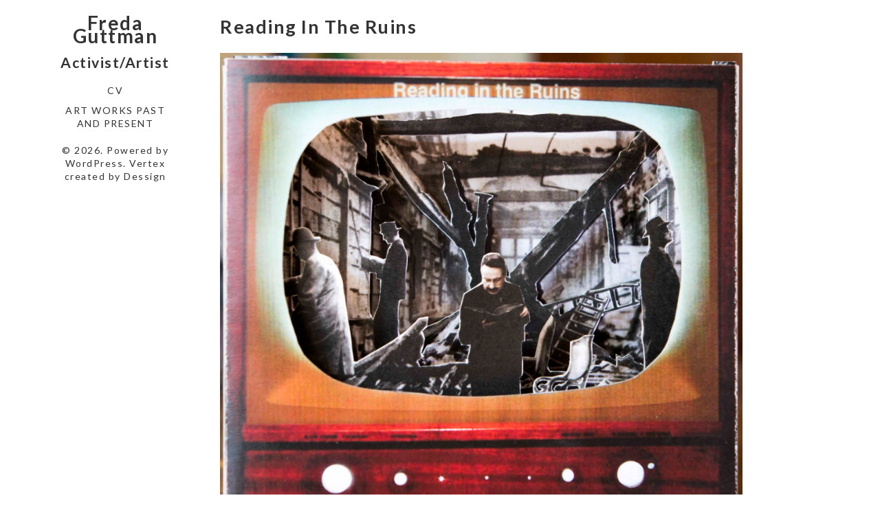

--- FILE ---
content_type: text/html; charset=UTF-8
request_url: https://www.fredaguttman.com/2017/09/15/reading-in-the-ruins/
body_size: 6508
content:
<!DOCTYPE html>
<html lang="en-US">
<head>
	<meta charset="utf-8">
	<meta http-equiv="X-UA-Compatible" content="IE=edge">
	<meta name="viewport" content="width=device-width, initial-scale=1">
	<title>Reading In The Ruins &#8211; Freda Guttman</title>
<link rel='dns-prefetch' href='//www.fredaguttman.com' />
<link rel='dns-prefetch' href='//fonts.googleapis.com' />
<link rel='dns-prefetch' href='//s.w.org' />
<link rel="alternate" type="application/rss+xml" title="Freda Guttman &raquo; Feed" href="https://www.fredaguttman.com/feed/" />
		<script type="text/javascript">
			window._wpemojiSettings = {"baseUrl":"https:\/\/s.w.org\/images\/core\/emoji\/2.3\/72x72\/","ext":".png","svgUrl":"https:\/\/s.w.org\/images\/core\/emoji\/2.3\/svg\/","svgExt":".svg","source":{"concatemoji":"https:\/\/www.fredaguttman.com\/wp-includes\/js\/wp-emoji-release.min.js?ver=4.9.1"}};
			!function(a,b,c){function d(a,b){var c=String.fromCharCode;l.clearRect(0,0,k.width,k.height),l.fillText(c.apply(this,a),0,0);var d=k.toDataURL();l.clearRect(0,0,k.width,k.height),l.fillText(c.apply(this,b),0,0);var e=k.toDataURL();return d===e}function e(a){var b;if(!l||!l.fillText)return!1;switch(l.textBaseline="top",l.font="600 32px Arial",a){case"flag":return!(b=d([55356,56826,55356,56819],[55356,56826,8203,55356,56819]))&&(b=d([55356,57332,56128,56423,56128,56418,56128,56421,56128,56430,56128,56423,56128,56447],[55356,57332,8203,56128,56423,8203,56128,56418,8203,56128,56421,8203,56128,56430,8203,56128,56423,8203,56128,56447]),!b);case"emoji":return b=d([55358,56794,8205,9794,65039],[55358,56794,8203,9794,65039]),!b}return!1}function f(a){var c=b.createElement("script");c.src=a,c.defer=c.type="text/javascript",b.getElementsByTagName("head")[0].appendChild(c)}var g,h,i,j,k=b.createElement("canvas"),l=k.getContext&&k.getContext("2d");for(j=Array("flag","emoji"),c.supports={everything:!0,everythingExceptFlag:!0},i=0;i<j.length;i++)c.supports[j[i]]=e(j[i]),c.supports.everything=c.supports.everything&&c.supports[j[i]],"flag"!==j[i]&&(c.supports.everythingExceptFlag=c.supports.everythingExceptFlag&&c.supports[j[i]]);c.supports.everythingExceptFlag=c.supports.everythingExceptFlag&&!c.supports.flag,c.DOMReady=!1,c.readyCallback=function(){c.DOMReady=!0},c.supports.everything||(h=function(){c.readyCallback()},b.addEventListener?(b.addEventListener("DOMContentLoaded",h,!1),a.addEventListener("load",h,!1)):(a.attachEvent("onload",h),b.attachEvent("onreadystatechange",function(){"complete"===b.readyState&&c.readyCallback()})),g=c.source||{},g.concatemoji?f(g.concatemoji):g.wpemoji&&g.twemoji&&(f(g.twemoji),f(g.wpemoji)))}(window,document,window._wpemojiSettings);
		</script>
		<style type="text/css">
img.wp-smiley,
img.emoji {
	display: inline !important;
	border: none !important;
	box-shadow: none !important;
	height: 1em !important;
	width: 1em !important;
	margin: 0 .07em !important;
	vertical-align: -0.1em !important;
	background: none !important;
	padding: 0 !important;
}
</style>
<link rel='stylesheet' id='pt-cv-public-style-css'  href='https://www.fredaguttman.com/wp-content/plugins/content-views-query-and-display-post-page/public/assets/css/cv.css?ver=1.9.3' type='text/css' media='all' />
<link rel='stylesheet' id='bwg_frontend-css'  href='https://www.fredaguttman.com/wp-content/plugins/photo-gallery/css/bwg_frontend.css?ver=4.9.1' type='text/css' media='all' />
<link rel='stylesheet' id='bwg_sumoselect-css'  href='https://www.fredaguttman.com/wp-content/plugins/photo-gallery/css/sumoselect.css?ver=4.9.1' type='text/css' media='all' />
<link rel='stylesheet' id='bwg_font-awesome-css'  href='https://www.fredaguttman.com/wp-content/plugins/photo-gallery/css/font-awesome/font-awesome.css?ver=4.2.0' type='text/css' media='all' />
<link rel='stylesheet' id='bwg_mCustomScrollbar-css'  href='https://www.fredaguttman.com/wp-content/plugins/photo-gallery/css/jquery.mCustomScrollbar.css?ver=4.9.1' type='text/css' media='all' />
<link rel='stylesheet' id='vertex-google-lato-font-css'  href='https://fonts.googleapis.com/css?family=Lato%3A300%2C400%2C500%2C700%2C900&#038;ver=4.9.1' type='text/css' media='all' />
<link rel='stylesheet' id='slicknav-css'  href='https://www.fredaguttman.com/wp-content/themes/vertex/css/slicknav.min.css?ver=4.9.1' type='text/css' media='all' />
<link rel='stylesheet' id='slitslider-css'  href='https://www.fredaguttman.com/wp-content/themes/vertex/css/slitslider.css?ver=4.9.1' type='text/css' media='all' />
<link rel='stylesheet' id='vertex-css'  href='https://www.fredaguttman.com/wp-content/themes/vertex/style.css?ver=4.9.1' type='text/css' media='all' />
<script type='text/javascript' src='https://www.fredaguttman.com/wp-includes/js/jquery/jquery.js?ver=1.12.4'></script>
<script type='text/javascript' src='https://www.fredaguttman.com/wp-includes/js/jquery/jquery-migrate.min.js?ver=1.4.1'></script>
<script type='text/javascript' src='https://www.fredaguttman.com/wp-content/plugins/photo-gallery/js/bwg_frontend.js?ver=4.9.1'></script>
<script type='text/javascript'>
/* <![CDATA[ */
var bwg_objectsL10n = {"bwg_select_tag":"Select Tag."};
/* ]]> */
</script>
<script type='text/javascript' src='https://www.fredaguttman.com/wp-content/plugins/photo-gallery/js/jquery.sumoselect.min.js?ver=4.9.1'></script>
<script type='text/javascript' src='https://www.fredaguttman.com/wp-content/plugins/photo-gallery/js/jquery.mobile.js?ver=4.9.1'></script>
<script type='text/javascript' src='https://www.fredaguttman.com/wp-content/plugins/photo-gallery/js/jquery.mCustomScrollbar.concat.min.js?ver=4.9.1'></script>
<script type='text/javascript' src='https://www.fredaguttman.com/wp-content/plugins/photo-gallery/js/jquery.fullscreen-0.4.1.js?ver=0.4.1'></script>
<script type='text/javascript'>
/* <![CDATA[ */
var bwg_objectL10n = {"bwg_field_required":"field is required.","bwg_mail_validation":"This is not a valid email address.","bwg_search_result":"There are no images matching your search."};
/* ]]> */
</script>
<script type='text/javascript' src='https://www.fredaguttman.com/wp-content/plugins/photo-gallery/js/bwg_gallery_box.js?ver=4.9.1'></script>
<script type='text/javascript' src='https://www.fredaguttman.com/wp-content/themes/vertex/js/jquery.slicknav.min.js?ver=4.9.1'></script>
<script type='text/javascript' src='https://www.fredaguttman.com/wp-content/themes/vertex/js/modernizr.custom.79639.min.js?ver=4.9.1'></script>
<script type='text/javascript' src='https://www.fredaguttman.com/wp-content/themes/vertex/js/jquery.ba-cond.min.js?ver=4.9.1'></script>
<script type='text/javascript' src='https://www.fredaguttman.com/wp-content/themes/vertex/js/jquery.slitslider.js?ver=4.9.1'></script>
<script type='text/javascript' src='https://www.fredaguttman.com/wp-content/themes/vertex/js/scripts.js?ver=4.9.1'></script>
<link rel='https://api.w.org/' href='https://www.fredaguttman.com/wp-json/' />
<link rel="EditURI" type="application/rsd+xml" title="RSD" href="https://www.fredaguttman.com/xmlrpc.php?rsd" />
<link rel="wlwmanifest" type="application/wlwmanifest+xml" href="https://www.fredaguttman.com/wp-includes/wlwmanifest.xml" /> 
<link rel='prev' title='Sugar placemat &#8211; back' href='https://www.fredaguttman.com/2017/09/15/sugar-placemat-back/' />
<link rel='next' title='Angry Woman' href='https://www.fredaguttman.com/2017/09/15/angry-woman/' />
<meta name="generator" content="WordPress 4.9.1" />
<link rel="canonical" href="https://www.fredaguttman.com/2017/09/15/reading-in-the-ruins/" />
<link rel='shortlink' href='https://www.fredaguttman.com/?p=1605' />
<link rel="alternate" type="application/json+oembed" href="https://www.fredaguttman.com/wp-json/oembed/1.0/embed?url=https%3A%2F%2Fwww.fredaguttman.com%2F2017%2F09%2F15%2Freading-in-the-ruins%2F" />
<link rel="alternate" type="text/xml+oembed" href="https://www.fredaguttman.com/wp-json/oembed/1.0/embed?url=https%3A%2F%2Fwww.fredaguttman.com%2F2017%2F09%2F15%2Freading-in-the-ruins%2F&#038;format=xml" />
	
</head>
<body class="post-template-default single single-post postid-1605 single-format-standard">
	<header id="head">
		<div class="container">
			<div class="float-header">
				<div class="logo">
					<h1><a href="https://www.fredaguttman.com">Freda Guttman</a></h1><h2><a href="https://www.fredaguttman.com">Activist/Artist</a></h2>	
				</div><!-- logo -->
				<div class="head-socials">
					<ul>
											</ul>
				</div><!-- head-socials -->
				<div class="head-nav">
					<div class="menu-main-container"><ul id="menu-main" class="menu"><li id="menu-item-82" class="menu-item menu-item-type-post_type menu-item-object-page menu-item-82"><a href="https://www.fredaguttman.com/cv/">CV</a></li>
<li id="menu-item-115" class="menu-item menu-item-type-post_type menu-item-object-page menu-item-has-children menu-item-115"><a href="https://www.fredaguttman.com/art-works-past-and-present/">Art Works Past and Present</a>
<ul class="sub-menu">
	<li id="menu-item-540" class="menu-item menu-item-type-post_type menu-item-object-page menu-item-540"><a href="https://www.fredaguttman.com/art-works-past-and-present/1970s/">1970&#8217;s Early Works</a></li>
	<li id="menu-item-547" class="menu-item menu-item-type-post_type menu-item-object-page menu-item-has-children menu-item-547"><a href="https://www.fredaguttman.com/art-works-past-and-present/1980s/">1980’s</a>
	<ul class="sub-menu">
		<li id="menu-item-1510" class="menu-item menu-item-type-post_type menu-item-object-page menu-item-1510"><a href="https://www.fredaguttman.com/art-works-past-and-present/1980s/heresies/">Heresies</a></li>
		<li id="menu-item-1511" class="menu-item menu-item-type-post_type menu-item-object-page menu-item-1511"><a href="https://www.fredaguttman.com/art-works-past-and-present/1980s/guatemala-the-road-of-war/">¡Guatemala!: The Road of War</a></li>
		<li id="menu-item-1512" class="menu-item menu-item-type-post_type menu-item-object-page menu-item-1512"><a href="https://www.fredaguttman.com/art-works-past-and-present/1980s/polaroids/">The Floating World</a></li>
		<li id="menu-item-1513" class="menu-item menu-item-type-post_type menu-item-object-page menu-item-1513"><a href="https://www.fredaguttman.com/art-works-past-and-present/1980s/the-global-menu/">The Global Menu</a></li>
		<li id="menu-item-1514" class="menu-item menu-item-type-post_type menu-item-object-page menu-item-1514"><a href="https://www.fredaguttman.com/art-works-past-and-present/1980s/xerox-photos/">Xerox paintings</a></li>
		<li id="menu-item-1515" class="menu-item menu-item-type-post_type menu-item-object-page menu-item-1515"><a href="https://www.fredaguttman.com/art-works-past-and-present/1980s/the-rooming-house/">The Rooming House</a></li>
	</ul>
</li>
	<li id="menu-item-1516" class="menu-item menu-item-type-post_type menu-item-object-page menu-item-has-children menu-item-1516"><a href="https://www.fredaguttman.com/art-works-past-and-present/1990-2000s/">1990-2000’s</a>
	<ul class="sub-menu">
		<li id="menu-item-1517" class="menu-item menu-item-type-post_type menu-item-object-page menu-item-1517"><a href="https://www.fredaguttman.com/art-works-past-and-present/1990-2000s/nitassinan/">Nitassinan</a></li>
		<li id="menu-item-1518" class="menu-item menu-item-type-post_type menu-item-object-page menu-item-has-children menu-item-1518"><a href="https://www.fredaguttman.com/art-works-past-and-present/1990-2000s/notes-from-the-20th/">Notes from the 20th</a>
		<ul class="sub-menu">
			<li id="menu-item-1519" class="menu-item menu-item-type-post_type menu-item-object-page menu-item-1519"><a href="https://www.fredaguttman.com/art-works-past-and-present/1990-2000s/notes-from-the-20th/cassandra/">Cassandra: An Opera In Four Acts</a></li>
			<li id="menu-item-1520" class="menu-item menu-item-type-post_type menu-item-object-page menu-item-1520"><a href="https://www.fredaguttman.com/art-works-past-and-present/1990-2000s/notes-from-the-20th/to-archive-the-shape-of-memory/">To Archive The Shape Of Memory</a></li>
			<li id="menu-item-1521" class="menu-item menu-item-type-post_type menu-item-object-page menu-item-1521"><a href="https://www.fredaguttman.com/art-works-past-and-present/1990-2000s/notes-from-the-20th/monotony-is-nourished-by-the-new/">Monotony is Nourished by the New</a></li>
			<li id="menu-item-1522" class="menu-item menu-item-type-post_type menu-item-object-page menu-item-1522"><a href="https://www.fredaguttman.com/art-works-past-and-present/1990-2000s/notes-from-the-20th/in-memoriam-walter/">Walter</a></li>
			<li id="menu-item-1523" class="menu-item menu-item-type-post_type menu-item-object-page menu-item-1523"><a href="https://www.fredaguttman.com/art-works-past-and-present/1990-2000s/notes-from-the-20th/in-memoriam/">In Memoriam</a></li>
			<li id="menu-item-1524" class="menu-item menu-item-type-post_type menu-item-object-page menu-item-1524"><a href="https://www.fredaguttman.com/art-works-past-and-present/1990-2000s/notes-from-the-20th/cambridge-galleries-notes-from-the-20th-in-entirety/">Cambridge Galleries: Notes From The 20th in entirety</a></li>
		</ul>
</li>
		<li id="menu-item-1525" class="menu-item menu-item-type-post_type menu-item-object-page menu-item-1525"><a href="https://www.fredaguttman.com/art-works-past-and-present/1990-2000s/film-muetsilent-movie/">FILM MUET/SILENT MOVIE</a></li>
	</ul>
</li>
	<li id="menu-item-1526" class="menu-item menu-item-type-post_type menu-item-object-page menu-item-has-children menu-item-1526"><a href="https://www.fredaguttman.com/art-works-past-and-present/palestine/">Palestine</a>
	<ul class="sub-menu">
		<li id="menu-item-1527" class="menu-item menu-item-type-post_type menu-item-object-page menu-item-1527"><a href="https://www.fredaguttman.com/art-works-past-and-present/palestine/artists-against-the-occupation/">Artists Against The Occupation</a></li>
		<li id="menu-item-1528" class="menu-item menu-item-type-post_type menu-item-object-page menu-item-1528"><a href="https://www.fredaguttman.com/art-works-past-and-present/palestine/canada-park-two-family-albums/">Canada Park: Two Family Albums</a></li>
		<li id="menu-item-1529" class="menu-item menu-item-type-post_type menu-item-object-page menu-item-1529"><a href="https://www.fredaguttman.com/art-works-past-and-present/palestine/diminish-your-cup/">Diminish Your Cup</a></li>
		<li id="menu-item-1530" class="menu-item menu-item-type-post_type menu-item-object-page menu-item-1530"><a href="https://www.fredaguttman.com/art-works-past-and-present/palestine/folding-postcards/">Folding Postcards</a></li>
		<li id="menu-item-1531" class="menu-item menu-item-type-post_type menu-item-object-page menu-item-1531"><a href="https://www.fredaguttman.com/art-works-past-and-present/palestine/posters/">Posters</a></li>
	</ul>
</li>
	<li id="menu-item-1532" class="menu-item menu-item-type-post_type menu-item-object-page menu-item-1532"><a href="https://www.fredaguttman.com/art-works-past-and-present/posters/">Posters</a></li>
	<li id="menu-item-1533" class="menu-item menu-item-type-post_type menu-item-object-page menu-item-1533"><a href="https://www.fredaguttman.com/art-works-past-and-present/le-canal/">Le Canal</a></li>
	<li id="menu-item-1534" class="menu-item menu-item-type-post_type menu-item-object-page menu-item-has-children menu-item-1534"><a href="https://www.fredaguttman.com/art-works-past-and-present/recent-work/">Recent Graphic Work</a>
	<ul class="sub-menu">
		<li id="menu-item-1695" class="menu-item menu-item-type-post_type menu-item-object-page menu-item-1695"><a href="https://www.fredaguttman.com/art-works-past-and-present/recent-work/ayotzinapa/">Ayotzinapa</a></li>
		<li id="menu-item-1692" class="menu-item menu-item-type-post_type menu-item-object-page menu-item-1692"><a href="https://www.fredaguttman.com/art-works-past-and-present/recent-work/guatemala-portfolio/">Guatemala Portfolio</a></li>
		<li id="menu-item-1691" class="menu-item menu-item-type-post_type menu-item-object-page menu-item-1691"><a href="https://www.fredaguttman.com/art-works-past-and-present/recent-work/guatemalan-themed-prints/">Guatemalan-Themed Prints</a></li>
		<li id="menu-item-1535" class="menu-item menu-item-type-post_type menu-item-object-page menu-item-1535"><a href="https://www.fredaguttman.com/art-works-past-and-present/recent-work/embossments/">Embossments</a></li>
	</ul>
</li>
	<li id="menu-item-1536" class="menu-item menu-item-type-post_type menu-item-object-page menu-item-has-children menu-item-1536"><a href="https://www.fredaguttman.com/art-works-past-and-present/zines/">Zines</a>
	<ul class="sub-menu">
		<li id="menu-item-1762" class="menu-item menu-item-type-post_type menu-item-object-page menu-item-1762"><a href="https://www.fredaguttman.com/art-works-past-and-present/zines/guatemala-la-lucha-continua/">¡Guatemala! La lucha continúa</a></li>
		<li id="menu-item-1722" class="menu-item menu-item-type-post_type menu-item-object-page menu-item-1722"><a href="https://www.fredaguttman.com/art-works-past-and-present/zines/every-child-is-an-artist/">Every Child is an Artist</a></li>
	</ul>
</li>
	<li id="menu-item-1537" class="menu-item menu-item-type-post_type menu-item-object-page menu-item-1537"><a href="https://www.fredaguttman.com/art-works-past-and-present/pop-ups/">Pop-ups</a></li>
	<li id="menu-item-1538" class="menu-item menu-item-type-post_type menu-item-object-page menu-item-1538"><a href="https://www.fredaguttman.com/art-works-past-and-present/illustrations-publications-book-covers/">Illustrations, Publications, &#038; Book Covers</a></li>
	<li id="menu-item-1539" class="menu-item menu-item-type-post_type menu-item-object-page menu-item-1539"><a href="https://www.fredaguttman.com/art-works-past-and-present/interviews/">Interviews</a></li>
</ul>
</li>
</ul></div>				</div><!-- head-nav -->
				<div class="head-copyright">
					&copy; 2026. Powered by <a href="https://wordpress.org" target="_blank">WordPress</a>. Vertex created by <a href="http://dessign.net/" target="_blank">Dessign</a>				</div><!-- head-copyright -->
			</div><!-- float-header -->
		</div><!-- container -->
	</header><!-- head --><div class="content">
	<div class="container">
		<div class="post_content">
						<article class="post_box" id="post-1605" class="post-1605 post type-post status-publish format-standard has-post-thumbnail hentry category-uncategorized tag-pop-up">
				<h1>Reading In The Ruins</h1>
				<p><a href="http://www.fredaguttman.com/wp-content/uploads/2017/09/readingintheruins.jpg"><img class="aligncenter size-full wp-image-1606" src="http://www.fredaguttman.com/wp-content/uploads/2017/09/readingintheruins.jpg" alt="A pop-up depicting Walter Benjamin reading among the ruins of a city." width="3617" height="3334" srcset="https://www.fredaguttman.com/wp-content/uploads/2017/09/readingintheruins.jpg 3617w, https://www.fredaguttman.com/wp-content/uploads/2017/09/readingintheruins-300x277.jpg 300w, https://www.fredaguttman.com/wp-content/uploads/2017/09/readingintheruins-768x708.jpg 768w, https://www.fredaguttman.com/wp-content/uploads/2017/09/readingintheruins-1024x944.jpg 1024w" sizes="(max-width: 3617px) 100vw, 3617px" /></a></p>
<p class="p1">A paper cut out that pops up to be a layered 3 dimensional boxed image of a library partially destroyed in a German bombing raid on London in World War 11. Shelves of books remain standing, searched by several people. Walter Benjamin stands in the foreground holding an open book.<span class="Apple-converted-space">  </span>Benjamin was a German Jewish intellectual who died in 1940 while trying to escape the Gestapo. His writings have had, since his death, an enormous influence in many spheres of knowledge. In each generation, we read in the ruins to assert our humanity against barbarism. By-product of <a href="http://www.fredaguttman.com/art-works-past-and-present/1990-2000s/notes-from-the-20th/"><em>Notes from the 20th</em></a>, 1998.</p>
<p class="p2">Pop-up size  9&#8243; wide x 8&#8243; high x 4&#8243; depth</p>
									<div class="post_tags">Tags: <a href="https://www.fredaguttman.com/tag/pop-up/" rel="tag">pop-up</a></div>				<div class="post-nav">
					
	<nav class="navigation post-navigation" role="navigation">
		<h2 class="screen-reader-text">Post navigation</h2>
		<div class="nav-links"><div class="nav-previous"><a href="https://www.fredaguttman.com/2017/09/15/sugar-placemat-back/" rel="prev">&#8592; Sugar placemat &#8211; back</a></div><div class="nav-next"><a href="https://www.fredaguttman.com/2017/09/15/angry-woman/" rel="next">Angry Woman &#8594;</a></div></div>
	</nav>				</div>
			</article>
			<div class="clear"></div>
					</div>
	</div>
</div>
		<footer id="foot">
			<div class="main-foot">
				<div class="container">
					<div class="foot-col">
											</div>
					<div class="foot-col">
											</div>
					<div class="foot-col">
											</div>
					<div class="foot-col">
											</div>
				</div>
			</div>
			<div class="bottom-foot">
				<div class="container">
					<p class="credits">&copy; 2026. Powered by <a href="https://wordpress.org" target="_blank">WordPress</a>. Vertex created by <a href="http://dessign.net/" target="_blank">Dessign</a></p>
				</div>
			</div>
		</footer>
		<script type='text/javascript'>
/* <![CDATA[ */
var PT_CV_PUBLIC = {"_prefix":"pt-cv-","page_to_show":"5","_nonce":"3897295449","is_admin":"","is_mobile":"","ajaxurl":"https:\/\/www.fredaguttman.com\/wp-admin\/admin-ajax.php","lang":"","loading_image_src":"data:image\/gif;base64,R0lGODlhDwAPALMPAMrKygwMDJOTkz09PZWVla+vr3p6euTk5M7OzuXl5TMzMwAAAJmZmWZmZszMzP\/\/\/yH\/[base64]\/wyVlamTi3nSdgwFNdhEJgTJoNyoB9ISYoQmdjiZPcj7EYCAeCF1gEDo4Dz2eIAAAh+QQFCgAPACwCAAAADQANAAAEM\/DJBxiYeLKdX3IJZT1FU0iIg2RNKx3OkZVnZ98ToRD4MyiDnkAh6BkNC0MvsAj0kMpHBAAh+QQFCgAPACwGAAAACQAPAAAEMDC59KpFDll73HkAA2wVY5KgiK5b0RRoI6MuzG6EQqCDMlSGheEhUAgqgUUAFRySIgAh+QQFCgAPACwCAAIADQANAAAEM\/DJKZNLND\/[base64]"};
var PT_CV_PAGINATION = {"first":"\u00ab","prev":"\u2039","next":"\u203a","last":"\u00bb","goto_first":"Go to first page","goto_prev":"Go to previous page","goto_next":"Go to next page","goto_last":"Go to last page","current_page":"Current page is","goto_page":"Go to page"};
/* ]]> */
</script>
<script type='text/javascript' src='https://www.fredaguttman.com/wp-content/plugins/content-views-query-and-display-post-page/public/assets/js/cv.js?ver=1.9.3'></script>
<script type='text/javascript' src='https://www.fredaguttman.com/wp-includes/js/wp-embed.min.js?ver=4.9.1'></script>
	</body>
</html>